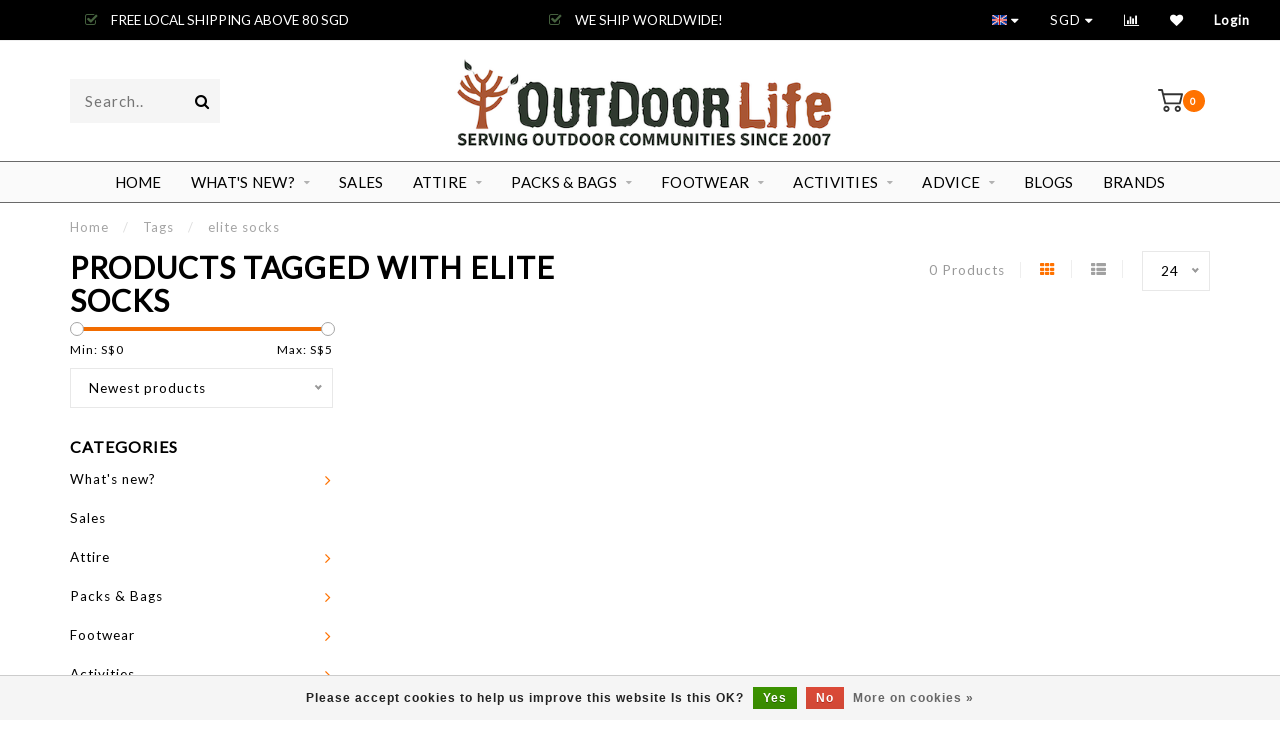

--- FILE ---
content_type: text/html;charset=utf-8
request_url: https://www.outdoorlife.com.sg/tags/elite-socks/
body_size: 12558
content:
<!DOCTYPE html>
<html lang="en">
  <head>
    <!-- Global site tag (gtag.js) - Google Analytics -->
<script async src="https://www.googletagmanager.com/gtag/js?id=UA-169922056-1"></script>
<script>
  window.dataLayer = window.dataLayer || [];
  function gtag(){dataLayer.push(arguments);}
  gtag('js', new Date());

  gtag('config', 'UA-169922056-1');
</script>

    
<meta name="google-site-verification" content="pv4LmiaJgRzXhSBaWyzbkGmpmRoHogLLd2p9zkVFHpc" />
    
    <!-- Load Facebook SDK for JavaScript -->
      <div id="fb-root"></div>
      <script>
        window.fbAsyncInit = function() {
          FB.init({
            xfbml            : true,
            version          : 'v7.0'
          });
        };

        (function(d, s, id) {
        var js, fjs = d.getElementsByTagName(s)[0];
        if (d.getElementById(id)) return;
        js = d.createElement(s); js.id = id;
        js.src = 'https://connect.facebook.net/en_US/sdk/xfbml.customerchat.js';
        fjs.parentNode.insertBefore(js, fjs);
      }(document, 'script', 'facebook-jssdk'));</script>

      <!-- Your Chat Plugin code -->
      <div class="fb-customerchat"
        attribution=setup_tool
        page_id="114757578551045"
  theme_color="#0084ff">
      </div>
    <!--
        
        Theme Invision | v1.0.5
        Theme designed and created by Dyvelopment - We are true e-commerce heroes!
        
        For custom Lightspeed eCom work like custom design or development,
        please contact us at www.dyvelopment.nl
        
    -->
    <meta name="google-site-verification" content="j7CA9eLwRy3tp4VFgCiBJd9aAUDayXU3e3Wy1WLLoG8" />
    <meta charset="utf-8"/>
<!-- [START] 'blocks/head.rain' -->
<!--

  (c) 2008-2026 Lightspeed Netherlands B.V.
  http://www.lightspeedhq.com
  Generated: 20-01-2026 @ 12:27:04

-->
<link rel="canonical" href="https://www.outdoorlife.com.sg/tags/elite-socks/"/>
<link rel="alternate" href="https://www.outdoorlife.com.sg/index.rss" type="application/rss+xml" title="New products"/>
<link href="https://cdn.webshopapp.com/assets/cookielaw.css?2025-02-20" rel="stylesheet" type="text/css"/>
<meta name="robots" content="noodp,noydir"/>
<meta name="google-site-verification" content=""/>
<meta property="og:url" content="https://www.outdoorlife.com.sg/tags/elite-socks/?source=facebook"/>
<meta property="og:site_name" content="Outdoor Life Singapore"/>
<meta property="og:title" content="elite socks"/>
<meta property="og:description" content="Outdoor Life has the largest selection of quality outdoor gear, travel essentials, winter apparels, backpacks, hiking boots,  adventure travel needs and lifesty"/>
<!--[if lt IE 9]>
<script src="https://cdn.webshopapp.com/assets/html5shiv.js?2025-02-20"></script>
<![endif]-->
<!-- [END] 'blocks/head.rain' -->
    
                                
    <title>elite socks - Outdoor Life Singapore</title>
    
    <meta name="description" content="Outdoor Life has the largest selection of quality outdoor gear, travel essentials, winter apparels, backpacks, hiking boots,  adventure travel needs and lifesty" />
    <meta name="keywords" content="elite, socks, Singapore largest selection, outdoor gears, winter apparels, backpacks, hiking boots, adventure travel, travel essentials and lifestyle products" />
    
    <meta http-equiv="X-UA-Compatible" content="IE=edge">
    <meta name="viewport" content="width=device-width, initial-scale=1.0, maximum-scale=1.0, user-scalable=0">
    <meta name="apple-mobile-web-app-capable" content="yes">
    <meta name="apple-mobile-web-app-status-bar-style" content="black">

    <link rel="shortcut icon" href="https://cdn.webshopapp.com/shops/280398/themes/163197/v/2771649/assets/favicon.ico?20251203121809" type="image/x-icon" />
    
        <meta name="format-detection" content="telephone=no">
    <meta name="format-detection" content="date=no">
    <meta name="format-detection" content="address=no">
    <meta name="format-detection" content="email=no">
        
    <script src="//ajax.googleapis.com/ajax/libs/jquery/1.12.4/jquery.min.js"></script>
    <script>window.jQuery || document.write('<script src="https://cdn.webshopapp.com/shops/280398/themes/163197/assets/jquery-1-12-4-min.js?20260120065654">\x3C/script>')</script>
    
    <link href="//fonts.googleapis.com/css?family=Lato:400,300,600" rel="stylesheet">
            
    <link rel="stylesheet" href="https://cdn.webshopapp.com/shops/280398/themes/163197/assets/font-awesome-470-min.css?20260120065654" />
    <link rel="stylesheet" href="https://cdn.webshopapp.com/shops/280398/themes/163197/assets/bootstrap-min.css?20260120065654" />
    <link rel="stylesheet" href="https://cdn.webshopapp.com/assets/gui-2-0.css?2025-02-20" />
    <link rel="stylesheet" href="https://cdn.webshopapp.com/assets/gui-responsive-2-0.css?2025-02-20" />
    
            <link rel="stylesheet" href="https://cdn.webshopapp.com/shops/280398/themes/163197/assets/style.css?20260120065654" />
        
    <!-- User defined styles -->
    <link rel="stylesheet" href="https://cdn.webshopapp.com/shops/280398/themes/163197/assets/settings.css?20260120065654" />
    <link rel="stylesheet" href="https://cdn.webshopapp.com/shops/280398/themes/163197/assets/custom.css?20260120065654" />
    
    <script>
      if (!window.console) window.console = {};
      if (!window.console.log) window.console.log = function () { };
      
      var productStorage = {};
      
      var shop = 280398;    
      var staticUrl = 'https://static.webshopapp.com/shops/280398/';
      var currentLang = 'English';
      var currencySymbol = 'S$';
      var currencyTitle = 'sgd';
      
			var addToCartUrl = 'https://www.outdoorlife.com.sg/cart/add/';
			var gotoProductUrl = 'https://www.outdoorlife.com.sg/go/product/';
      
      /* Some global vars */
      var domain = 'https://www.outdoorlife.com.sg/';
      var url = 'https://www.outdoorlife.com.sg/';
      var mainUrl = 'https://www.outdoorlife.com.sg/';
      var searchUrl = 'https://www.outdoorlife.com.sg/search/';
      var cartUrl = 'https://www.outdoorlife.com.sg/cart/';
      var checkoutUrl = 'https://www.outdoorlife.com.sg/checkout/';
      var notification = false;
      var b2b = false;
			var navbar_dimbg = false;
      var freeShippingNotice = true;
			var currencySymbol = 'S$';
			var currencyCode = 'SGD';
			var formKey = "83d5b640a86b9e1312a1b9a865b11b84";
      
      
      /* Quick settings */
      var enableQuickShop = true;
			var sliderTimout = 3000;
			var imageRatio = 'portrait';
			var variantBlocks = true; 
			var hover_shows_second_image = true;
			var imageSize = '325x375x2';
      
      /* Some prefedined translations */
      var tContinueShopping = 'Continue shopping';
      var tProceedToCheckout = 'Proceed to checkout';
      var tViewProduct = 'View product';
      var tAddtoCart = 'Add to cart';
      var tNoInformationFound = 'No information found';
      var tView = 'View';
			var tMoreInfo = 'More info';
      var tCheckout = 'Checkout';
			var tClose = 'Close';
      var tNavigation = 'Navigation';
      var tInStock = 'In stock';
      var tOutOfStock = 'Out of stock';
      var tFreeShipping = '';
      var tAmountToFreeShipping = '';
      var tBackorder = 'Backorder';
      var tSearch = 'Search';
			var tTax = 'Incl. tax';
			var tExclShipping = 'Excl. <a href="https://www.outdoorlife.com.sg/service/shipping-returns/" target="_blank">Shipping costs</a>';
			var tCustomizeProduct = 'Customize product';
			var tExpired = 'Expired';
			var tDealExpired = 'Deal expired';
			var tCompare = 'Compare';
			var tWishlist = 'Wishlist';
			var tCart = 'Cart';
      
      var amountToFreeShipping = parseFloat(30);
      
            function getServerTime()
      {
        return new Date ("Jan 20, 2026 12:27:04 +0100");
      }
    </script>
    
        
      </head>
  <body class="">
    
    <div class="body-content">
          
<script type="text/javascript">
  var google_tag_params = {
  ecomm_prodid: [],
  ecomm_pagetype: 'category',
  ecomm_category: 'Products tagged with elite socks',
  ecomm_totalvalue: 0.00,
  };
  
  dataLayer = [{
    google_tag_params: window.google_tag_params
  }];
</script>

        
    <div class="overlay">
      <i class="fa fa-times"></i>
    </div>
    
    <header>
      
<div id="topbar">
  <div class="container-fluid">
    <div class="row">
      
      <div class="col-md-8">
        
<div class="usps-slider-holder" style="width:100%;">
  <div class="swiper-container usps-header">
    <div class="swiper-wrapper">
      
                <div class="swiper-slide usp-block">
          <i class="fa fa-check-square-o" aria-hidden="true"></i> FREE LOCAL SHIPPING ABOVE 80 SGD
        </div>
              
                <div class="swiper-slide usp-block">
          <i class="fa fa-check-square-o" aria-hidden="true"></i> WE SHIP WORLDWIDE!
        </div>
                
                <div class="swiper-slide usp-block">
          <i class="fa fa-check-square-o" aria-hidden="true"></i> FREE LOCAL SHIPPING ABOVE 80 SGD
        </div>
              
                <div class="swiper-slide usp-block">
          <i class="fa fa-check-square-o" aria-hidden="true"></i> WE SHIP WORLDWIDE!
        </div>
              
		</div>
	</div>
</div>

      </div>
      
      <div class="col-md-4 col-xs-12 hidden-sm hidden-xs hidden-xxs" id="topbar-right">
        <ul>
          <li class="langs dropdown-holder">
            <a href="#" data-toggle="dropdown"><span class="flags en"></span> <i class="fa fa-caret-down"></i></a>
            
            <ul class="currency-langs-holder dropdown-content dropdown-right">
              <li><strong>Select your language</strong></li>
                                
	<li><a lang="en" title="English" href="https://www.outdoorlife.com.sg/go/category/"><span class="flags en"></span> English</a></li>
          	</ul>
            
          </li>
          <li  class="currencies dropdown-holder">
            <a href="#" data-toggle="dropdown"><span class="currency-SGD">SGD</span> <i class="fa fa-caret-down"></i></a>
            
                    <ul class="dropdown-content dropdown-right">
                                        <li><a href="https://www.outdoorlife.com.sg/session/currency/usd/"><span class="currency-USD">USD</span></a></li>
                                        <li><a href="https://www.outdoorlife.com.sg/session/currency/idr/"><span class="currency-IDR">IDR</span></a></li>
                                        <li><a href="https://www.outdoorlife.com.sg/session/currency/myr/"><span class="currency-MYR">MYR</span></a></li>
                                        <li><a href="https://www.outdoorlife.com.sg/session/currency/sgd/"><span class="currency-SGD">SGD</span></a></li>
                                        </ul>

	        </li>
          <li class="compare"><a href="https://www.outdoorlife.com.sg/compare/" title="Compare"><i class="fa fa-bar-chart"></i></a></li>
          <li class="wishlist"><a href="https://www.outdoorlife.com.sg/account/wishlist/" title="My wishlist"><i class="fa fa-heart"></i></a></li>
          <li class="account">
            <a href="https://www.outdoorlife.com.sg/account/">
              Login            </a>
          </li>
                  </ul>
        
      </div>
      
    </div>
  </div>
</div>

<!-- Topbar -->
<!-- End topbar -->

<div id="header-holder">
<div class="container" id="header">
  <div class="row">
    
    <div id="header-left" class="col-sm-4 col-xs-3">
      <!--<a href=""><i class="fa fa-user"></i></a>
      <a href=""><i class="fa fa-heart"></i></a>
      <a href=""><i class="fa fa-exchange"></i></a> -->
      
      <div id="mobilenav" class="visible-xxs visible-xs visible-sm">
                <div class="nav-icon">
          <div class="bar1"></div>
        	<div class="bar2"></div>
        	<div class="bar3"></div>
        </div>
      </div>
      
      <div id="scrollnav" class="scrollnav">
                <div class="nav-icon">
          <div class="bar1"></div>
        	<div class="bar2"></div>
        	<div class="bar3"></div>
        </div>
      </div>
      
      <span id="mobilesearch" class="visible-xxs visible-xs visible-sm">
        <a href="https://www.outdoorlife.com.sg/"><i class="fa fa-search" aria-hidden="true"></i></a>
      </span>
      
      <div class="search hidden-sm hidden-xs hidden-xxs">
        <form action="https://www.outdoorlife.com.sg/search/" class="searchform" method="get">
          <div class="search-holder">
            <input type="text" class="searchbox" name="q" placeholder="Search.." autocomplete="off">
          	<!-- d -->
            
            <i class="fa fa-search" aria-hidden="true"></i><i class="fa fa-times clearsearch" aria-hidden="true"></i>
          </div>
          
          
        </form>
          
          <div class="searchcontent hidden-xs hidden-xxs">
            <div class="searchresults"></div>
            <div class="more"><a href="#" class="search-viewall">View all results <span>(0)</span></a></div>
            <div class="noresults">No products found</div>
          </div>
      </div>
    </div>
    
    <div class="col-sm-4 col-xs-6" id="logo">
              <a href="https://www.outdoorlife.com.sg/" class="hidden-xs hidden-xxs"><img class="" src="https://cdn.webshopapp.com/shops/280398/themes/163197/v/2649697/assets/logo.png?20250530124518" alt="Outdoor Life | Singapore -Largest Outdoor Gear Collection"></a>
        <a href="https://www.outdoorlife.com.sg/" class="visible-xxs visible-xs"><img class="" src="https://cdn.webshopapp.com/shops/280398/themes/163197/v/2649700/assets/logo-mobile.png?20250605132917" alt="Outdoor Life | Singapore -Largest Outdoor Gear Collection"></a>
            
    </div>
    
        
        
    <!--<div class="col-md-5 col-sm-7 hidden-xs hidden-xxs" id="hallmark">
            <img src="https://cdn.webshopapp.com/shops/280398/themes/163197/v/2695911/assets/hallmark.png?20250828080441" alt="">
          </div> -->
    
    <div class="header-right col-sm-4 col-xs-3">
      
      <div id="hallmark" class="hidden-sm hidden-xs hidden-xxs">
            </div>
      
      
      <!--<div class="cart-header-container">-->
      <div class="cartheader">
        
        <!--<a href="">
          <i class="fa fa-heart-o"></i>
        </a> -->
        
        <div class="cart-container cart maincart">
        
        <a href="https://www.outdoorlife.com.sg/cart/">
        <div class="cart-icon">
                    <img src="https://cdn.webshopapp.com/shops/280398/themes/163197/assets/shopping-cart.svg?20260120065654" class="shopping-cart"><span id="qty" class="highlight-bg cart-total-qty">0</span>
        </div>
        
        <!-- <div id="cart-total">
          S$0.00
        </div> -->
        </a>
        
        <div class="cart-content-holder hidden-sm hidden-xs hidden-xxs">
          <div class="cart-content">
            <h4>Cart</h4>
            
                          <p class="noproducts">You have no items in your shopping cart</p>
                      </div>
          
        </div>
        </div>
      </div>
      <!--</div>-->
      
      
    </div>
  </div>
</div>
</div>

<div class="cf"></div>
  

<div class=" borders compact hidden-xxs hidden-xs hidden-sm" id="navbar">
  <div class="container-fluid">
    <div class="row">
      <div class="col-md-12">
        <nav>
          <ul class="megamenu compact">
        <li class="hidden-sm hidden-xs hidden-xxs"><a href="https://www.outdoorlife.com.sg/">Home</a></li>
  
                <li>
          <a href="https://www.outdoorlife.com.sg/whats-new/" class="dropdown">What&#039;s new?</a>

          
                    <ul class="sub1 megamenu">
            <li>
              <div class="container">
              <div class="row">
              
                            
                                                <div class="col-md-12 maxheight">
                                          
              <div class="row">
                                            <div class="col-md-3 sub-holder">
                  <h4><a href="https://www.outdoorlife.com.sg/whats-new/patagonia/">Patagonia</a></h4>
                  
                                  </div>
                
                                              <div class="col-md-3 sub-holder">
                  <h4><a href="https://www.outdoorlife.com.sg/whats-new/black-diamond/">Black Diamond</a></h4>
                  
                                  </div>
                
                                              <div class="col-md-3 sub-holder">
                  <h4><a href="https://www.outdoorlife.com.sg/whats-new/salewa/">Salewa</a></h4>
                  
                                  </div>
                
                                              <div class="col-md-3 sub-holder">
                  <h4><a href="https://www.outdoorlife.com.sg/whats-new/gramicci/">Gramicci </a></h4>
                  
                                  </div>
                
                                  <div class="cf"></div>
                                            </div>
              </div>
              
                            
                            
              </div>
                  </div>
            </li>
          </ul>
                    

        </li>
                <li>
          <a href="https://www.outdoorlife.com.sg/sales/" class="">Sales</a>

          
                    

        </li>
                <li>
          <a href="https://www.outdoorlife.com.sg/attire/" class="dropdown">Attire</a>

          
                    <ul class="sub1 megamenu">
            <li>
              <div class="container">
              <div class="row">
              
                            
                                                <div class="col-md-12 maxheight">
                                          
              <div class="row">
                                            <div class="col-md-3 sub-holder">
                  <h4><a href="https://www.outdoorlife.com.sg/attire/men/">Men</a></h4>
                  
                                      <ul class="sub2">
                                            <li>
                        <a href="https://www.outdoorlife.com.sg/attire/men/jackets-vests/">Jackets &amp; Vests</a>
                        
                                              </li>
                                            <li>
                        <a href="https://www.outdoorlife.com.sg/attire/men/tops/">Tops</a>
                        
                                              </li>
                                            <li>
                        <a href="https://www.outdoorlife.com.sg/attire/men/pants/">Pants</a>
                        
                                              </li>
                                            <li>
                        <a href="https://www.outdoorlife.com.sg/attire/men/shorts/">Shorts</a>
                        
                                              </li>
                                            <li>
                        <a href="https://www.outdoorlife.com.sg/attire/men/baselayers/">Baselayers</a>
                        
                                              </li>
                                            <li>
                        <a href="https://www.outdoorlife.com.sg/attire/men/water-sports-wear/">Water Sports Wear</a>
                        
                                              </li>
                                          </ul>
                                  </div>
                
                                              <div class="col-md-3 sub-holder">
                  <h4><a href="https://www.outdoorlife.com.sg/attire/women/">Women</a></h4>
                  
                                      <ul class="sub2">
                                            <li>
                        <a href="https://www.outdoorlife.com.sg/attire/women/jackets-vests/">Jackets &amp; Vests</a>
                        
                                              </li>
                                            <li>
                        <a href="https://www.outdoorlife.com.sg/attire/women/tops/">Tops</a>
                        
                                              </li>
                                            <li>
                        <a href="https://www.outdoorlife.com.sg/attire/women/pants/">Pants</a>
                        
                                              </li>
                                            <li>
                        <a href="https://www.outdoorlife.com.sg/attire/women/shorts/">Shorts</a>
                        
                                              </li>
                                            <li>
                        <a href="https://www.outdoorlife.com.sg/attire/women/skirts-dresses/">Skirts &amp; Dresses</a>
                        
                                              </li>
                                            <li>
                        <a href="https://www.outdoorlife.com.sg/attire/women/baselayers/">Baselayers</a>
                        
                                              </li>
                                            <li>
                        <a href="https://www.outdoorlife.com.sg/attire/women/water-sports-wear/">Water Sports Wear</a>
                        
                                              </li>
                                          </ul>
                                  </div>
                
                                              <div class="col-md-3 sub-holder">
                  <h4><a href="https://www.outdoorlife.com.sg/attire/apparel-accessories/">Apparel Accessories</a></h4>
                  
                                      <ul class="sub2">
                                            <li>
                        <a href="https://www.outdoorlife.com.sg/attire/apparel-accessories/eyewear/">Eyewear</a>
                        
                                              </li>
                                            <li>
                        <a href="https://www.outdoorlife.com.sg/attire/apparel-accessories/headwear/">Headwear</a>
                        
                                              </li>
                                            <li>
                        <a href="https://www.outdoorlife.com.sg/attire/apparel-accessories/sun-sleeves/">Sun sleeves</a>
                        
                                              </li>
                                            <li>
                        <a href="https://www.outdoorlife.com.sg/attire/apparel-accessories/gloves/">Gloves</a>
                        
                                              </li>
                                            <li>
                        <a href="https://www.outdoorlife.com.sg/attire/apparel-accessories/belts-key-chain/">Belts &amp; Key Chain</a>
                        
                                              </li>
                                          </ul>
                                  </div>
                
                                            </div>
              </div>
              
                            
                            
              </div>
                  </div>
            </li>
          </ul>
                    

        </li>
                <li>
          <a href="https://www.outdoorlife.com.sg/packs-bags/" class="dropdown">Packs &amp; Bags</a>

          
                    <ul class="sub1 megamenu">
            <li>
              <div class="container">
              <div class="row">
              
                            
                                                <div class="col-md-12 maxheight">
                                          
              <div class="row">
                                            <div class="col-md-3 sub-holder">
                  <h4><a href="https://www.outdoorlife.com.sg/packs-bags/luggages/">Luggages</a></h4>
                  
                                      <ul class="sub2">
                                            <li>
                        <a href="https://www.outdoorlife.com.sg/packs-bags/luggages/wheeled-luggages/">Wheeled Luggages</a>
                        
                                              </li>
                                            <li>
                        <a href="https://www.outdoorlife.com.sg/packs-bags/luggages/duffel-bags/">Duffel Bags</a>
                        
                                              </li>
                                            <li>
                        <a href="https://www.outdoorlife.com.sg/packs-bags/luggages/packing-organizers/">Packing Organizers</a>
                        
                                              </li>
                                          </ul>
                                  </div>
                
                                              <div class="col-md-3 sub-holder">
                  <h4><a href="https://www.outdoorlife.com.sg/packs-bags/backpacks/">Backpacks</a></h4>
                  
                                      <ul class="sub2">
                                            <li>
                        <a href="https://www.outdoorlife.com.sg/packs-bags/backpacks/hydration-packs/">Hydration Packs</a>
                        
                                              </li>
                                            <li>
                        <a href="https://www.outdoorlife.com.sg/packs-bags/backpacks/multi-day-backpacks/">Multi-day Backpacks</a>
                        
                                              </li>
                                            <li>
                        <a href="https://www.outdoorlife.com.sg/packs-bags/backpacks/everyday-carry-edc/">EveryDay Carry - EDC</a>
                        
                                              </li>
                                            <li>
                        <a href="https://www.outdoorlife.com.sg/packs-bags/backpacks/tactical/">Tactical</a>
                        
                                              </li>
                                          </ul>
                                  </div>
                
                                              <div class="col-md-3 sub-holder">
                  <h4><a href="https://www.outdoorlife.com.sg/packs-bags/everyday-bags/">Everyday  Bags</a></h4>
                  
                                      <ul class="sub2">
                                            <li>
                        <a href="https://www.outdoorlife.com.sg/packs-bags/everyday-bags/tote-bags/">Tote Bags</a>
                        
                                              </li>
                                            <li>
                        <a href="https://www.outdoorlife.com.sg/packs-bags/everyday-bags/sling-bags/">Sling Bags</a>
                        
                                              </li>
                                            <li>
                        <a href="https://www.outdoorlife.com.sg/packs-bags/everyday-bags/pouches/">Pouches</a>
                        
                                              </li>
                                            <li>
                        <a href="https://www.outdoorlife.com.sg/packs-bags/everyday-bags/wallets/"> Wallets</a>
                        
                                              </li>
                                          </ul>
                                  </div>
                
                                              <div class="col-md-3 sub-holder">
                  <h4><a href="https://www.outdoorlife.com.sg/packs-bags/accessories/">Accessories</a></h4>
                  
                                      <ul class="sub2">
                                            <li>
                        <a href="https://www.outdoorlife.com.sg/packs-bags/accessories/rain-covers/">Rain Covers</a>
                        
                                              </li>
                                            <li>
                        <a href="https://www.outdoorlife.com.sg/packs-bags/accessories/pack-components/">Pack Components</a>
                        
                                              </li>
                                          </ul>
                                  </div>
                
                                  <div class="cf"></div>
                                            </div>
              </div>
              
                            
                            
              </div>
                  </div>
            </li>
          </ul>
                    

        </li>
                <li>
          <a href="https://www.outdoorlife.com.sg/footwear/" class="dropdown">Footwear</a>

          
                    <ul class="sub1 megamenu">
            <li>
              <div class="container">
              <div class="row">
              
                            
                                                <div class="col-md-12 maxheight">
                                          
              <div class="row">
                                            <div class="col-md-3 sub-holder">
                  <h4><a href="https://www.outdoorlife.com.sg/footwear/shoes/">Shoes</a></h4>
                  
                                      <ul class="sub2">
                                            <li>
                        <a href="https://www.outdoorlife.com.sg/footwear/shoes/hiking-boots-shoes/">Hiking  Boots &amp; Shoes</a>
                        
                                              </li>
                                            <li>
                        <a href="https://www.outdoorlife.com.sg/footwear/shoes/running-shoes/">Running Shoes</a>
                        
                                              </li>
                                            <li>
                        <a href="https://www.outdoorlife.com.sg/footwear/shoes/climbing-shoes/">Climbing Shoes</a>
                        
                                              </li>
                                            <li>
                        <a href="https://www.outdoorlife.com.sg/footwear/shoes/cycling-shoes/">Cycling Shoes</a>
                        
                                              </li>
                                            <li>
                        <a href="https://www.outdoorlife.com.sg/footwear/shoes/sandals-and-slippers/">Sandals and Slippers</a>
                        
                                              </li>
                                            <li>
                        <a href="https://www.outdoorlife.com.sg/footwear/shoes/water-shoes/">Water Shoes</a>
                        
                                              </li>
                                          </ul>
                                  </div>
                
                                              <div class="col-md-3 sub-holder">
                  <h4><a href="https://www.outdoorlife.com.sg/footwear/socks/">Socks</a></h4>
                  
                                      <ul class="sub2">
                                            <li>
                        <a href="https://www.outdoorlife.com.sg/footwear/socks/hiking/">Hiking</a>
                        
                                              </li>
                                            <li>
                        <a href="https://www.outdoorlife.com.sg/footwear/socks/running/">Running </a>
                        
                                              </li>
                                            <li>
                        <a href="https://www.outdoorlife.com.sg/footwear/socks/biking/">Biking</a>
                        
                                              </li>
                                            <li>
                        <a href="https://www.outdoorlife.com.sg/footwear/socks/ski-snowboard/">Ski &amp; Snowboard</a>
                        
                                              </li>
                                            <li>
                        <a href="https://www.outdoorlife.com.sg/footwear/socks/tactical/">Tactical</a>
                        
                                              </li>
                                            <li>
                        <a href="https://www.outdoorlife.com.sg/footwear/socks/speciality-socks/">Speciality Socks</a>
                        
                                              </li>
                                          </ul>
                                  </div>
                
                                              <div class="col-md-3 sub-holder">
                  <h4><a href="https://www.outdoorlife.com.sg/footwear/footwear-accessories/">Footwear Accessories</a></h4>
                  
                                      <ul class="sub2">
                                            <li>
                        <a href="https://www.outdoorlife.com.sg/footwear/footwear-accessories/gaiters/">Gaiters</a>
                        
                                              </li>
                                            <li>
                        <a href="https://www.outdoorlife.com.sg/footwear/footwear-accessories/compression-wear/">Compression Wear</a>
                        
                                              </li>
                                            <li>
                        <a href="https://www.outdoorlife.com.sg/footwear/footwear-accessories/shoe-laces/">Shoe Laces</a>
                        
                                              </li>
                                            <li>
                        <a href="https://www.outdoorlife.com.sg/footwear/footwear-accessories/insoles/">Insoles</a>
                        
                                              </li>
                                            <li>
                        <a href="https://www.outdoorlife.com.sg/footwear/footwear-accessories/winter-walking/">Winter Walking</a>
                        
                                              </li>
                                            <li>
                        <a href="https://www.outdoorlife.com.sg/footwear/footwear-accessories/shoes-bags/">Shoes Bags</a>
                        
                                              </li>
                                            <li>
                        <a href="https://www.outdoorlife.com.sg/footwear/footwear-accessories/accessories/">Accessories</a>
                        
                                              </li>
                                          </ul>
                                  </div>
                
                                            </div>
              </div>
              
                            
                            
              </div>
                  </div>
            </li>
          </ul>
                    

        </li>
                <li>
          <a href="https://www.outdoorlife.com.sg/activities/" class="dropdown">Activities</a>

          
                    <ul class="sub1 megamenu">
            <li>
              <div class="container">
              <div class="row">
              
                            
                                                <div class="col-md-12 maxheight">
                                          
              <div class="row">
                                            <div class="col-md-3 sub-holder">
                  <h4><a href="https://www.outdoorlife.com.sg/activities/camp-hike/">Camp &amp; Hike</a></h4>
                  
                                      <ul class="sub2">
                                            <li>
                        <a href="https://www.outdoorlife.com.sg/activities/camp-hike/trekking-poles/">Trekking Poles</a>
                        
                                              </li>
                                            <li>
                        <a href="https://www.outdoorlife.com.sg/activities/camp-hike/tents/">Tents</a>
                        
                                              </li>
                                            <li>
                        <a href="https://www.outdoorlife.com.sg/activities/camp-hike/sleeping-system/">Sleeping System</a>
                        
                                              </li>
                                            <li>
                        <a href="https://www.outdoorlife.com.sg/activities/camp-hike/kitchen/">Kitchen</a>
                        
                                              </li>
                                            <li>
                        <a href="https://www.outdoorlife.com.sg/activities/camp-hike/camp-furnitures/">Camp Furnitures</a>
                        
                                              </li>
                                            <li>
                        <a href="https://www.outdoorlife.com.sg/activities/camp-hike/personal-care/">Personal Care</a>
                        
                                              </li>
                                            <li>
                        <a href="https://www.outdoorlife.com.sg/activities/camp-hike/electronics/">Electronics</a>
                        
                                              </li>
                                            <li>
                        <a href="https://www.outdoorlife.com.sg/activities/camp-hike/camp-accessories/">Camp  Accessories</a>
                        
                                              </li>
                                          </ul>
                                  </div>
                
                                              <div class="col-md-3 sub-holder">
                  <h4><a href="https://www.outdoorlife.com.sg/activities/climb/">Climb</a></h4>
                  
                                      <ul class="sub2">
                                            <li>
                        <a href="https://www.outdoorlife.com.sg/activities/climb/hardware/">Hardware</a>
                        
                                              </li>
                                            <li>
                        <a href="https://www.outdoorlife.com.sg/activities/climb/harnesses/">Harnesses</a>
                        
                                              </li>
                                            <li>
                        <a href="https://www.outdoorlife.com.sg/activities/climb/helmets-gloves/">Helmets &amp; Gloves</a>
                        
                                              </li>
                                            <li>
                        <a href="https://www.outdoorlife.com.sg/activities/climb/chalk-chalk-bags/">Chalk &amp; Chalk Bags</a>
                        
                                              </li>
                                            <li>
                        <a href="https://www.outdoorlife.com.sg/activities/climb/ropes-rope-bags/">Ropes &amp; Rope Bags</a>
                        
                                              </li>
                                            <li>
                        <a href="https://www.outdoorlife.com.sg/activities/climb/climb-accessories/">Climb Accessories</a>
                        
                                              </li>
                                          </ul>
                                  </div>
                
                                              <div class="col-md-3 sub-holder">
                  <h4><a href="https://www.outdoorlife.com.sg/activities/cycle/">Cycle</a></h4>
                  
                                      <ul class="sub2">
                                            <li>
                        <a href="https://www.outdoorlife.com.sg/activities/cycle/helmets-neck-brace/">Helmets &amp; Neck Brace</a>
                        
                                              </li>
                                            <li>
                        <a href="https://www.outdoorlife.com.sg/activities/cycle/apparel/">Apparel</a>
                        
                                              </li>
                                            <li>
                        <a href="https://www.outdoorlife.com.sg/activities/cycle/protection/">Protection</a>
                        
                                              </li>
                                            <li>
                        <a href="https://www.outdoorlife.com.sg/activities/cycle/bike-components/">Bike Components</a>
                        
                                              </li>
                                            <li>
                        <a href="https://www.outdoorlife.com.sg/activities/cycle/maintenance-repair/">Maintenance &amp; Repair</a>
                        
                                              </li>
                                            <li>
                        <a href="https://www.outdoorlife.com.sg/activities/cycle/bike-accessories/">Bike Accessories</a>
                        
                                              </li>
                                          </ul>
                                  </div>
                
                                              <div class="col-md-3 sub-holder">
                  <h4><a href="https://www.outdoorlife.com.sg/activities/run/">Run </a></h4>
                  
                                      <ul class="sub2">
                                            <li>
                        <a href="https://www.outdoorlife.com.sg/activities/run/hydration-bottles/">Hydration Bottles</a>
                        
                                              </li>
                                            <li>
                        <a href="https://www.outdoorlife.com.sg/activities/run/belt-vest-hydration-bag/">Belt, Vest &amp; Hydration Bag</a>
                        
                                              </li>
                                            <li>
                        <a href="https://www.outdoorlife.com.sg/activities/run/recovery-support/">Recovery &amp; Support</a>
                        
                                              </li>
                                            <li>
                        <a href="https://www.outdoorlife.com.sg/activities/run/run-accessories/">Run Accessories</a>
                        
                                              </li>
                                          </ul>
                                  </div>
                
                                  <div class="cf"></div>
                                              <div class="col-md-3 sub-holder">
                  <h4><a href="https://www.outdoorlife.com.sg/activities/water-sports/">Water Sports</a></h4>
                  
                                      <ul class="sub2">
                                            <li>
                        <a href="https://www.outdoorlife.com.sg/activities/water-sports/dry-bags/">Dry Bags</a>
                        
                                              </li>
                                            <li>
                        <a href="https://www.outdoorlife.com.sg/activities/water-sports/pouches/">Pouches</a>
                        
                                              </li>
                                            <li>
                        <a href="https://www.outdoorlife.com.sg/activities/water-sports/accessories/">Accessories</a>
                        
                                              </li>
                                          </ul>
                                  </div>
                
                                              <div class="col-md-3 sub-holder">
                  <h4><a href="https://www.outdoorlife.com.sg/activities/snow-sports/">Snow Sports</a></h4>
                  
                                      <ul class="sub2">
                                            <li>
                        <a href="https://www.outdoorlife.com.sg/activities/snow-sports/headwear/">Headwear</a>
                        
                                              </li>
                                            <li>
                        <a href="https://www.outdoorlife.com.sg/activities/snow-sports/apparel/">Apparel</a>
                        
                                              </li>
                                            <li>
                        <a href="https://www.outdoorlife.com.sg/activities/snow-sports/gloves/">Gloves</a>
                        
                                              </li>
                                            <li>
                        <a href="https://www.outdoorlife.com.sg/activities/snow-sports/accessories/">Accessories</a>
                        
                                              </li>
                                          </ul>
                                  </div>
                
                                              <div class="col-md-3 sub-holder">
                  <h4><a href="https://www.outdoorlife.com.sg/activities/travel/">Travel</a></h4>
                  
                                      <ul class="sub2">
                                            <li>
                        <a href="https://www.outdoorlife.com.sg/activities/travel/electronics-safety/">Electronics &amp; Safety</a>
                        
                                              </li>
                                            <li>
                        <a href="https://www.outdoorlife.com.sg/activities/travel/neck-pillows-rest-set/">Neck Pillows &amp; Rest Set</a>
                        
                                              </li>
                                            <li>
                        <a href="https://www.outdoorlife.com.sg/activities/travel/personal-care/">Personal Care</a>
                        
                                              </li>
                                            <li>
                        <a href="https://www.outdoorlife.com.sg/activities/travel/travel-accessories/">Travel Accessories</a>
                        
                                              </li>
                                          </ul>
                                  </div>
                
                                              <div class="col-md-3 sub-holder">
                  <h4><a href="https://www.outdoorlife.com.sg/activities/activity-support/">Activity Support</a></h4>
                  
                                      <ul class="sub2">
                                            <li>
                        <a href="https://www.outdoorlife.com.sg/activities/activity-support/hydration/">Hydration</a>
                        
                                              </li>
                                            <li>
                        <a href="https://www.outdoorlife.com.sg/activities/activity-support/resistance-training/">Resistance Training</a>
                        
                                              </li>
                                            <li>
                        <a href="https://www.outdoorlife.com.sg/activities/activity-support/recovery-support/">Recovery Support</a>
                        
                                              </li>
                                            <li>
                        <a href="https://www.outdoorlife.com.sg/activities/activity-support/energy-food/">Energy Food</a>
                        
                                              </li>
                                          </ul>
                                  </div>
                
                                  <div class="cf"></div>
                                            </div>
              </div>
              
                            
                            
              </div>
                  </div>
            </li>
          </ul>
                    

        </li>
                <li>
          <a href="https://www.outdoorlife.com.sg/advice/" class="dropdown">Advice</a>

          
                    <ul class="sub1 megamenu">
            <li>
              <div class="container">
              <div class="row">
              
                            
                                                <div class="col-md-12 maxheight">
                                          
              <div class="row">
                                            <div class="col-md-3 sub-holder">
                  <h4><a href="https://www.outdoorlife.com.sg/advice/snowsports-apparel/">Snowsports Apparel</a></h4>
                  
                                  </div>
                
                                              <div class="col-md-3 sub-holder">
                  <h4><a href="https://www.outdoorlife.com.sg/advice/comfortable-winter-footwear/">Comfortable Winter Footwear</a></h4>
                  
                                  </div>
                
                                            </div>
              </div>
              
                            
                            
              </div>
                  </div>
            </li>
          </ul>
                    

        </li>
              
                      
                          <li>
            <a href="https://www.outdoorlife.com.sg/blogs/blogs/">Blogs</a>
          </li>
                        
                <li>
          <a href="https://www.outdoorlife.com.sg/brands/">Brands</a>
        </li>
                
      </ul>        </nav>
      </div>
    </div>
  </div>
</div>

    </header>
    
        <div itemscope itemtype="http://schema.org/BreadcrumbList" class="breadcrumbs">
  <div class="container">
    <div class="row">
      <div class="col-md-12">
        <a href="https://www.outdoorlife.com.sg/" title="Home">Home</a>
        
                        <span itemprop="itemListElement" itemscope itemtype="http://schema.org/ListItem">
          <span class="seperator">/</span> <a href="https://www.outdoorlife.com.sg/tags/" itemprop="item"><span itemprop="name">Tags</span></a>
          <meta itemprop="position" content="1" />
        </span>
                        <span itemprop="itemListElement" itemscope itemtype="http://schema.org/ListItem">
          <span class="seperator">/</span> <a href="https://www.outdoorlife.com.sg/tags/elite-socks/" itemprop="item"><span itemprop="name">elite socks</span></a>
          <meta itemprop="position" content="2" />
        </span>
                      </div>
    </div>
  </div>
</div>        
        
    <div class="container collection">
  
  
    
      <div class="row ">
        <div class="col-md-6">
          <h1 class="page-title">Products tagged with elite socks</h1>
        </div>
        <div class="col-md-6 text-right">

          <div class="filters-top">
          <a class="amount hidden-xs hidden-xxs">0 Products</a>

          <a href="https://www.outdoorlife.com.sg/tags/elite-socks/" class="active"><i class="fa fa-th"></i></a>
          <a href="https://www.outdoorlife.com.sg/tags/elite-socks/?mode=list" class=""><i class="fa fa-th-list"></i></a>

          <select onchange="document.location=$(this).find(':selected').attr('data-url')">
              <option value="24" data-url="https://www.outdoorlife.com.sg/tags/elite-socks/">24</option>
                                          <option value="6" data-url="https://www.outdoorlife.com.sg/tags/elite-socks/?limit=6">6</option>
                                                        <option value="12" data-url="https://www.outdoorlife.com.sg/tags/elite-socks/?limit=12">12</option>
                                                                                    <option value="36" data-url="https://www.outdoorlife.com.sg/tags/elite-socks/?limit=36">36</option>
                                                        <option value="50" data-url="https://www.outdoorlife.com.sg/tags/elite-socks/?limit=50">50</option>
                                                        <option value="100" data-url="https://www.outdoorlife.com.sg/tags/elite-socks/?limit=100">100</option>
                                      </select>
          </div>

        </div>
      </div>

      <!-- <hr>-->
  
        
  <div class="row">    
    <div class="col-md-3 sidebar">
      
		    <div class="filters">
      <form action="https://www.outdoorlife.com.sg/tags/elite-socks/" method="get" id="filter_form">
        <input type="hidden" name="mode" value="grid" id="filter_form_mode" />
        <input type="hidden" name="limit" value="24" id="filter_form_limit" />
        <input type="hidden" name="sort" value="newest" id="filter_form_sort" />
        <input type="hidden" name="max" value="5" id="filter_form_max" />
        <input type="hidden" name="min" value="0" id="filter_form_min" />
        
        <div class="price-filter">
          <!--<h3>Filters</h3>-->
          <div class="sidebar-filter-slider">
            <div id="collection-filter-price"></div>
          </div>
          <div class="sidebar-filter-range cf">
            <div class="min">Min: S$<span>0</span></div>
            <div class="max">Max: S$<span>5</span></div>
          </div>
        </div>
        
        <select name="sort" onchange="$('#formSortModeLimit').submit();">
                    <option value="popular">Popularity</option>
                    <option value="newest" selected="selected">Newest products</option>
                    <option value="lowest">Lowest price</option>
                    <option value="highest">Highest price</option>
                    <option value="asc">Name ascending</option>
                    <option value="desc">Name descending</option>
                  </select>        
                
        
                
                
      </form>
    </div>
		
    <div class="sidebar-cats rowmargin hidden-sm hidden-xs hidden-xxs ">
      <h4>Categories</h4>
      
      <ul class="sub0">
            <li>
        <div class="main-cat">
          <a href="https://www.outdoorlife.com.sg/whats-new/">What&#039;s new?</a><span class="open-sub"></span>        </div>
        
                
                
        <ul class="sub1">
                    <li class=" nosubs">
            
            <div class="main-cat">
              <a href="https://www.outdoorlife.com.sg/whats-new/patagonia/">Patagonia <span class="count">(97)</span></a>            </div>
            
                        
          </li>
                    <li class=" nosubs">
            
            <div class="main-cat">
              <a href="https://www.outdoorlife.com.sg/whats-new/black-diamond/">Black Diamond <span class="count">(32)</span></a>            </div>
            
                        
          </li>
                    <li class=" nosubs">
            
            <div class="main-cat">
              <a href="https://www.outdoorlife.com.sg/whats-new/salewa/">Salewa <span class="count">(18)</span></a>            </div>
            
                        
          </li>
                    <li class=" nosubs">
            
            <div class="main-cat">
              <a href="https://www.outdoorlife.com.sg/whats-new/gramicci/">Gramicci  <span class="count">(1)</span></a>            </div>
            
                        
          </li>
                  </ul>
                
      </li>
            <li>
        <div class="main-cat">
          <a href="https://www.outdoorlife.com.sg/sales/">Sales</a>        </div>
        
                
      </li>
            <li>
        <div class="main-cat">
          <a href="https://www.outdoorlife.com.sg/attire/">Attire</a><span class="open-sub"></span>        </div>
        
                
                
        <ul class="sub1">
                    <li class="">
            
            <div class="main-cat">
              <a href="https://www.outdoorlife.com.sg/attire/men/">Men <span class="count">(379)</span></a><span class="open-sub"></span>            </div>
            
                        <ul class="sub2">
                            <li>
                
                <div class="main-cat">
                  <a href="https://www.outdoorlife.com.sg/attire/men/jackets-vests/">Jackets &amp; Vests</a>                </div>
                
                                  
              </li>
                            <li>
                
                <div class="main-cat">
                  <a href="https://www.outdoorlife.com.sg/attire/men/tops/">Tops</a>                </div>
                
                                  
              </li>
                            <li>
                
                <div class="main-cat">
                  <a href="https://www.outdoorlife.com.sg/attire/men/pants/">Pants</a>                </div>
                
                                  
              </li>
                            <li>
                
                <div class="main-cat">
                  <a href="https://www.outdoorlife.com.sg/attire/men/shorts/">Shorts</a>                </div>
                
                                  
              </li>
                            <li>
                
                <div class="main-cat">
                  <a href="https://www.outdoorlife.com.sg/attire/men/baselayers/">Baselayers</a>                </div>
                
                                  
              </li>
                            <li>
                
                <div class="main-cat">
                  <a href="https://www.outdoorlife.com.sg/attire/men/water-sports-wear/">Water Sports Wear</a>                </div>
                
                                  
              </li>
                          </ul>
                        
          </li>
                    <li class="">
            
            <div class="main-cat">
              <a href="https://www.outdoorlife.com.sg/attire/women/">Women <span class="count">(218)</span></a><span class="open-sub"></span>            </div>
            
                        <ul class="sub2">
                            <li>
                
                <div class="main-cat">
                  <a href="https://www.outdoorlife.com.sg/attire/women/jackets-vests/">Jackets &amp; Vests</a>                </div>
                
                                  
              </li>
                            <li>
                
                <div class="main-cat">
                  <a href="https://www.outdoorlife.com.sg/attire/women/tops/">Tops</a>                </div>
                
                                  
              </li>
                            <li>
                
                <div class="main-cat">
                  <a href="https://www.outdoorlife.com.sg/attire/women/pants/">Pants</a>                </div>
                
                                  
              </li>
                            <li>
                
                <div class="main-cat">
                  <a href="https://www.outdoorlife.com.sg/attire/women/shorts/">Shorts</a>                </div>
                
                                  
              </li>
                            <li>
                
                <div class="main-cat">
                  <a href="https://www.outdoorlife.com.sg/attire/women/skirts-dresses/">Skirts &amp; Dresses</a>                </div>
                
                                  
              </li>
                            <li>
                
                <div class="main-cat">
                  <a href="https://www.outdoorlife.com.sg/attire/women/baselayers/">Baselayers</a>                </div>
                
                                  
              </li>
                            <li>
                
                <div class="main-cat">
                  <a href="https://www.outdoorlife.com.sg/attire/women/water-sports-wear/">Water Sports Wear</a>                </div>
                
                                  
              </li>
                          </ul>
                        
          </li>
                    <li class="">
            
            <div class="main-cat">
              <a href="https://www.outdoorlife.com.sg/attire/apparel-accessories/">Apparel Accessories <span class="count">(259)</span></a><span class="open-sub"></span>            </div>
            
                        <ul class="sub2">
                            <li>
                
                <div class="main-cat">
                  <a href="https://www.outdoorlife.com.sg/attire/apparel-accessories/eyewear/">Eyewear</a>                </div>
                
                                  
              </li>
                            <li>
                
                <div class="main-cat">
                  <a href="https://www.outdoorlife.com.sg/attire/apparel-accessories/headwear/">Headwear</a>                </div>
                
                                  
              </li>
                            <li>
                
                <div class="main-cat">
                  <a href="https://www.outdoorlife.com.sg/attire/apparel-accessories/sun-sleeves/">Sun sleeves</a>                </div>
                
                                  
              </li>
                            <li>
                
                <div class="main-cat">
                  <a href="https://www.outdoorlife.com.sg/attire/apparel-accessories/gloves/">Gloves</a>                </div>
                
                                  
              </li>
                            <li>
                
                <div class="main-cat">
                  <a href="https://www.outdoorlife.com.sg/attire/apparel-accessories/belts-key-chain/">Belts &amp; Key Chain</a>                </div>
                
                                  
              </li>
                          </ul>
                        
          </li>
                  </ul>
                
      </li>
            <li>
        <div class="main-cat">
          <a href="https://www.outdoorlife.com.sg/packs-bags/">Packs &amp; Bags</a><span class="open-sub"></span>        </div>
        
                
                
        <ul class="sub1">
                    <li class="">
            
            <div class="main-cat">
              <a href="https://www.outdoorlife.com.sg/packs-bags/luggages/">Luggages <span class="count">(93)</span></a><span class="open-sub"></span>            </div>
            
                        <ul class="sub2">
                            <li>
                
                <div class="main-cat">
                  <a href="https://www.outdoorlife.com.sg/packs-bags/luggages/wheeled-luggages/">Wheeled Luggages</a>                </div>
                
                                  
              </li>
                            <li>
                
                <div class="main-cat">
                  <a href="https://www.outdoorlife.com.sg/packs-bags/luggages/duffel-bags/">Duffel Bags</a>                </div>
                
                                  
              </li>
                            <li>
                
                <div class="main-cat">
                  <a href="https://www.outdoorlife.com.sg/packs-bags/luggages/packing-organizers/">Packing Organizers</a>                </div>
                
                                  
              </li>
                          </ul>
                        
          </li>
                    <li class="">
            
            <div class="main-cat">
              <a href="https://www.outdoorlife.com.sg/packs-bags/backpacks/">Backpacks <span class="count">(207)</span></a><span class="open-sub"></span>            </div>
            
                        <ul class="sub2">
                            <li>
                
                <div class="main-cat">
                  <a href="https://www.outdoorlife.com.sg/packs-bags/backpacks/hydration-packs/">Hydration Packs</a>                </div>
                
                                  
              </li>
                            <li>
                
                <div class="main-cat">
                  <a href="https://www.outdoorlife.com.sg/packs-bags/backpacks/multi-day-backpacks/">Multi-day Backpacks</a>                </div>
                
                                  
              </li>
                            <li>
                
                <div class="main-cat">
                  <a href="https://www.outdoorlife.com.sg/packs-bags/backpacks/everyday-carry-edc/">EveryDay Carry - EDC</a>                </div>
                
                                  
              </li>
                            <li>
                
                <div class="main-cat">
                  <a href="https://www.outdoorlife.com.sg/packs-bags/backpacks/tactical/">Tactical</a>                </div>
                
                                  
              </li>
                          </ul>
                        
          </li>
                    <li class="">
            
            <div class="main-cat">
              <a href="https://www.outdoorlife.com.sg/packs-bags/everyday-bags/">Everyday  Bags <span class="count">(216)</span></a><span class="open-sub"></span>            </div>
            
                        <ul class="sub2">
                            <li>
                
                <div class="main-cat">
                  <a href="https://www.outdoorlife.com.sg/packs-bags/everyday-bags/tote-bags/">Tote Bags</a>                </div>
                
                                  
              </li>
                            <li>
                
                <div class="main-cat">
                  <a href="https://www.outdoorlife.com.sg/packs-bags/everyday-bags/sling-bags/">Sling Bags</a>                </div>
                
                                  
              </li>
                            <li>
                
                <div class="main-cat">
                  <a href="https://www.outdoorlife.com.sg/packs-bags/everyday-bags/pouches/">Pouches</a>                </div>
                
                                  
              </li>
                            <li>
                
                <div class="main-cat">
                  <a href="https://www.outdoorlife.com.sg/packs-bags/everyday-bags/wallets/"> Wallets</a>                </div>
                
                                  
              </li>
                          </ul>
                        
          </li>
                    <li class="">
            
            <div class="main-cat">
              <a href="https://www.outdoorlife.com.sg/packs-bags/accessories/">Accessories <span class="count">(36)</span></a><span class="open-sub"></span>            </div>
            
                        <ul class="sub2">
                            <li>
                
                <div class="main-cat">
                  <a href="https://www.outdoorlife.com.sg/packs-bags/accessories/rain-covers/">Rain Covers</a>                </div>
                
                                  
              </li>
                            <li>
                
                <div class="main-cat">
                  <a href="https://www.outdoorlife.com.sg/packs-bags/accessories/pack-components/">Pack Components</a>                </div>
                
                                  
              </li>
                          </ul>
                        
          </li>
                  </ul>
                
      </li>
            <li>
        <div class="main-cat">
          <a href="https://www.outdoorlife.com.sg/footwear/">Footwear</a><span class="open-sub"></span>        </div>
        
                
                
        <ul class="sub1">
                    <li class="">
            
            <div class="main-cat">
              <a href="https://www.outdoorlife.com.sg/footwear/shoes/">Shoes <span class="count">(121)</span></a><span class="open-sub"></span>            </div>
            
                        <ul class="sub2">
                            <li>
                
                <div class="main-cat">
                  <a href="https://www.outdoorlife.com.sg/footwear/shoes/hiking-boots-shoes/">Hiking  Boots &amp; Shoes</a>                </div>
                
                                  
              </li>
                            <li>
                
                <div class="main-cat">
                  <a href="https://www.outdoorlife.com.sg/footwear/shoes/running-shoes/">Running Shoes</a>                </div>
                
                                  
              </li>
                            <li>
                
                <div class="main-cat">
                  <a href="https://www.outdoorlife.com.sg/footwear/shoes/climbing-shoes/">Climbing Shoes</a>                </div>
                
                                  
              </li>
                            <li>
                
                <div class="main-cat">
                  <a href="https://www.outdoorlife.com.sg/footwear/shoes/cycling-shoes/">Cycling Shoes</a>                </div>
                
                                  
              </li>
                            <li>
                
                <div class="main-cat">
                  <a href="https://www.outdoorlife.com.sg/footwear/shoes/sandals-and-slippers/">Sandals and Slippers</a>                </div>
                
                                  
              </li>
                            <li>
                
                <div class="main-cat">
                  <a href="https://www.outdoorlife.com.sg/footwear/shoes/water-shoes/">Water Shoes</a>                </div>
                
                                  
              </li>
                          </ul>
                        
          </li>
                    <li class="">
            
            <div class="main-cat">
              <a href="https://www.outdoorlife.com.sg/footwear/socks/">Socks <span class="count">(108)</span></a><span class="open-sub"></span>            </div>
            
                        <ul class="sub2">
                            <li>
                
                <div class="main-cat">
                  <a href="https://www.outdoorlife.com.sg/footwear/socks/hiking/">Hiking</a>                </div>
                
                                  
              </li>
                            <li>
                
                <div class="main-cat">
                  <a href="https://www.outdoorlife.com.sg/footwear/socks/running/">Running </a>                </div>
                
                                  
              </li>
                            <li>
                
                <div class="main-cat">
                  <a href="https://www.outdoorlife.com.sg/footwear/socks/biking/">Biking</a>                </div>
                
                                  
              </li>
                            <li>
                
                <div class="main-cat">
                  <a href="https://www.outdoorlife.com.sg/footwear/socks/ski-snowboard/">Ski &amp; Snowboard</a>                </div>
                
                                  
              </li>
                            <li>
                
                <div class="main-cat">
                  <a href="https://www.outdoorlife.com.sg/footwear/socks/tactical/">Tactical</a>                </div>
                
                                  
              </li>
                            <li>
                
                <div class="main-cat">
                  <a href="https://www.outdoorlife.com.sg/footwear/socks/speciality-socks/">Speciality Socks</a>                </div>
                
                                  
              </li>
                          </ul>
                        
          </li>
                    <li class="">
            
            <div class="main-cat">
              <a href="https://www.outdoorlife.com.sg/footwear/footwear-accessories/">Footwear Accessories <span class="count">(37)</span></a><span class="open-sub"></span>            </div>
            
                        <ul class="sub2">
                            <li>
                
                <div class="main-cat">
                  <a href="https://www.outdoorlife.com.sg/footwear/footwear-accessories/gaiters/">Gaiters</a>                </div>
                
                                  
              </li>
                            <li>
                
                <div class="main-cat">
                  <a href="https://www.outdoorlife.com.sg/footwear/footwear-accessories/compression-wear/">Compression Wear</a>                </div>
                
                                  
              </li>
                            <li>
                
                <div class="main-cat">
                  <a href="https://www.outdoorlife.com.sg/footwear/footwear-accessories/shoe-laces/">Shoe Laces</a>                </div>
                
                                  
              </li>
                            <li>
                
                <div class="main-cat">
                  <a href="https://www.outdoorlife.com.sg/footwear/footwear-accessories/insoles/">Insoles</a>                </div>
                
                                  
              </li>
                            <li>
                
                <div class="main-cat">
                  <a href="https://www.outdoorlife.com.sg/footwear/footwear-accessories/winter-walking/">Winter Walking</a>                </div>
                
                                  
              </li>
                            <li>
                
                <div class="main-cat">
                  <a href="https://www.outdoorlife.com.sg/footwear/footwear-accessories/shoes-bags/">Shoes Bags</a>                </div>
                
                                  
              </li>
                            <li>
                
                <div class="main-cat">
                  <a href="https://www.outdoorlife.com.sg/footwear/footwear-accessories/accessories/">Accessories</a>                </div>
                
                                  
              </li>
                          </ul>
                        
          </li>
                  </ul>
                
      </li>
            <li>
        <div class="main-cat">
          <a href="https://www.outdoorlife.com.sg/activities/">Activities</a><span class="open-sub"></span>        </div>
        
                
                
        <ul class="sub1">
                    <li class="">
            
            <div class="main-cat">
              <a href="https://www.outdoorlife.com.sg/activities/camp-hike/">Camp &amp; Hike <span class="count">(962)</span></a><span class="open-sub"></span>            </div>
            
                        <ul class="sub2">
                            <li>
                
                <div class="main-cat">
                  <a href="https://www.outdoorlife.com.sg/activities/camp-hike/trekking-poles/">Trekking Poles</a>                </div>
                
                                  
              </li>
                            <li>
                
                <div class="main-cat">
                  <a href="https://www.outdoorlife.com.sg/activities/camp-hike/tents/">Tents</a>                </div>
                
                                  
              </li>
                            <li>
                
                <div class="main-cat">
                  <a href="https://www.outdoorlife.com.sg/activities/camp-hike/sleeping-system/">Sleeping System</a>                </div>
                
                                  
              </li>
                            <li>
                
                <div class="main-cat">
                  <a href="https://www.outdoorlife.com.sg/activities/camp-hike/kitchen/">Kitchen</a>                </div>
                
                                  
              </li>
                            <li>
                
                <div class="main-cat">
                  <a href="https://www.outdoorlife.com.sg/activities/camp-hike/camp-furnitures/">Camp Furnitures</a>                </div>
                
                                  
              </li>
                            <li>
                
                <div class="main-cat">
                  <a href="https://www.outdoorlife.com.sg/activities/camp-hike/personal-care/">Personal Care</a>                </div>
                
                                  
              </li>
                            <li>
                
                <div class="main-cat">
                  <a href="https://www.outdoorlife.com.sg/activities/camp-hike/electronics/">Electronics</a>                </div>
                
                                  
              </li>
                            <li>
                
                <div class="main-cat">
                  <a href="https://www.outdoorlife.com.sg/activities/camp-hike/camp-accessories/">Camp  Accessories</a>                </div>
                
                                  
              </li>
                          </ul>
                        
          </li>
                    <li class="">
            
            <div class="main-cat">
              <a href="https://www.outdoorlife.com.sg/activities/climb/">Climb <span class="count">(234)</span></a><span class="open-sub"></span>            </div>
            
                        <ul class="sub2">
                            <li>
                
                <div class="main-cat">
                  <a href="https://www.outdoorlife.com.sg/activities/climb/hardware/">Hardware</a>                </div>
                
                                  
              </li>
                            <li>
                
                <div class="main-cat">
                  <a href="https://www.outdoorlife.com.sg/activities/climb/harnesses/">Harnesses</a>                </div>
                
                                  
              </li>
                            <li>
                
                <div class="main-cat">
                  <a href="https://www.outdoorlife.com.sg/activities/climb/helmets-gloves/">Helmets &amp; Gloves</a>                </div>
                
                                  
              </li>
                            <li>
                
                <div class="main-cat">
                  <a href="https://www.outdoorlife.com.sg/activities/climb/chalk-chalk-bags/">Chalk &amp; Chalk Bags</a>                </div>
                
                                  
              </li>
                            <li>
                
                <div class="main-cat">
                  <a href="https://www.outdoorlife.com.sg/activities/climb/ropes-rope-bags/">Ropes &amp; Rope Bags</a>                </div>
                
                                  
              </li>
                            <li>
                
                <div class="main-cat">
                  <a href="https://www.outdoorlife.com.sg/activities/climb/climb-accessories/">Climb Accessories</a>                </div>
                
                                  
              </li>
                          </ul>
                        
          </li>
                    <li class="">
            
            <div class="main-cat">
              <a href="https://www.outdoorlife.com.sg/activities/cycle/">Cycle <span class="count">(330)</span></a><span class="open-sub"></span>            </div>
            
                        <ul class="sub2">
                            <li>
                
                <div class="main-cat">
                  <a href="https://www.outdoorlife.com.sg/activities/cycle/helmets-neck-brace/">Helmets &amp; Neck Brace</a>                </div>
                
                                  
              </li>
                            <li>
                
                <div class="main-cat">
                  <a href="https://www.outdoorlife.com.sg/activities/cycle/apparel/">Apparel</a>                </div>
                
                                  
              </li>
                            <li>
                
                <div class="main-cat">
                  <a href="https://www.outdoorlife.com.sg/activities/cycle/protection/">Protection</a>                </div>
                
                                  
              </li>
                            <li>
                
                <div class="main-cat">
                  <a href="https://www.outdoorlife.com.sg/activities/cycle/bike-components/">Bike Components</a>                </div>
                
                                  
              </li>
                            <li>
                
                <div class="main-cat">
                  <a href="https://www.outdoorlife.com.sg/activities/cycle/maintenance-repair/">Maintenance &amp; Repair</a>                </div>
                
                                  
              </li>
                            <li>
                
                <div class="main-cat">
                  <a href="https://www.outdoorlife.com.sg/activities/cycle/bike-accessories/">Bike Accessories</a>                </div>
                
                                  
              </li>
                          </ul>
                        
          </li>
                    <li class="">
            
            <div class="main-cat">
              <a href="https://www.outdoorlife.com.sg/activities/run/">Run  <span class="count">(161)</span></a><span class="open-sub"></span>            </div>
            
                        <ul class="sub2">
                            <li>
                
                <div class="main-cat">
                  <a href="https://www.outdoorlife.com.sg/activities/run/hydration-bottles/">Hydration Bottles</a>                </div>
                
                                  
              </li>
                            <li>
                
                <div class="main-cat">
                  <a href="https://www.outdoorlife.com.sg/activities/run/belt-vest-hydration-bag/">Belt, Vest &amp; Hydration Bag</a>                </div>
                
                                  
              </li>
                            <li>
                
                <div class="main-cat">
                  <a href="https://www.outdoorlife.com.sg/activities/run/recovery-support/">Recovery &amp; Support</a>                </div>
                
                                  
              </li>
                            <li>
                
                <div class="main-cat">
                  <a href="https://www.outdoorlife.com.sg/activities/run/run-accessories/">Run Accessories</a>                </div>
                
                                  
              </li>
                          </ul>
                        
          </li>
                    <li class="">
            
            <div class="main-cat">
              <a href="https://www.outdoorlife.com.sg/activities/water-sports/">Water Sports <span class="count">(47)</span></a><span class="open-sub"></span>            </div>
            
                        <ul class="sub2">
                            <li>
                
                <div class="main-cat">
                  <a href="https://www.outdoorlife.com.sg/activities/water-sports/dry-bags/">Dry Bags</a>                </div>
                
                                  
              </li>
                            <li>
                
                <div class="main-cat">
                  <a href="https://www.outdoorlife.com.sg/activities/water-sports/pouches/">Pouches</a>                </div>
                
                                  
              </li>
                            <li>
                
                <div class="main-cat">
                  <a href="https://www.outdoorlife.com.sg/activities/water-sports/accessories/">Accessories</a>                </div>
                
                                  
              </li>
                          </ul>
                        
          </li>
                    <li class="">
            
            <div class="main-cat">
              <a href="https://www.outdoorlife.com.sg/activities/snow-sports/">Snow Sports <span class="count">(43)</span></a><span class="open-sub"></span>            </div>
            
                        <ul class="sub2">
                            <li>
                
                <div class="main-cat">
                  <a href="https://www.outdoorlife.com.sg/activities/snow-sports/headwear/">Headwear</a>                </div>
                
                                  
              </li>
                            <li>
                
                <div class="main-cat">
                  <a href="https://www.outdoorlife.com.sg/activities/snow-sports/apparel/">Apparel</a>                </div>
                
                                  
              </li>
                            <li>
                
                <div class="main-cat">
                  <a href="https://www.outdoorlife.com.sg/activities/snow-sports/gloves/">Gloves</a>                </div>
                
                                  
              </li>
                            <li>
                
                <div class="main-cat">
                  <a href="https://www.outdoorlife.com.sg/activities/snow-sports/accessories/">Accessories</a>                </div>
                
                                  
              </li>
                          </ul>
                        
          </li>
                    <li class="">
            
            <div class="main-cat">
              <a href="https://www.outdoorlife.com.sg/activities/travel/">Travel <span class="count">(223)</span></a><span class="open-sub"></span>            </div>
            
                        <ul class="sub2">
                            <li>
                
                <div class="main-cat">
                  <a href="https://www.outdoorlife.com.sg/activities/travel/electronics-safety/">Electronics &amp; Safety</a>                </div>
                
                                  
              </li>
                            <li>
                
                <div class="main-cat">
                  <a href="https://www.outdoorlife.com.sg/activities/travel/neck-pillows-rest-set/">Neck Pillows &amp; Rest Set</a>                </div>
                
                                  
              </li>
                            <li>
                
                <div class="main-cat">
                  <a href="https://www.outdoorlife.com.sg/activities/travel/personal-care/">Personal Care</a>                </div>
                
                                  
              </li>
                            <li>
                
                <div class="main-cat">
                  <a href="https://www.outdoorlife.com.sg/activities/travel/travel-accessories/">Travel Accessories</a>                </div>
                
                                  
              </li>
                          </ul>
                        
          </li>
                    <li class="">
            
            <div class="main-cat">
              <a href="https://www.outdoorlife.com.sg/activities/activity-support/">Activity Support <span class="count">(252)</span></a><span class="open-sub"></span>            </div>
            
                        <ul class="sub2">
                            <li>
                
                <div class="main-cat">
                  <a href="https://www.outdoorlife.com.sg/activities/activity-support/hydration/">Hydration</a>                </div>
                
                                  
              </li>
                            <li>
                
                <div class="main-cat">
                  <a href="https://www.outdoorlife.com.sg/activities/activity-support/resistance-training/">Resistance Training</a>                </div>
                
                                  
              </li>
                            <li>
                
                <div class="main-cat">
                  <a href="https://www.outdoorlife.com.sg/activities/activity-support/recovery-support/">Recovery Support</a>                </div>
                
                                  
              </li>
                            <li>
                
                <div class="main-cat">
                  <a href="https://www.outdoorlife.com.sg/activities/activity-support/energy-food/">Energy Food</a>                </div>
                
                                  
              </li>
                          </ul>
                        
          </li>
                  </ul>
                
      </li>
            <li>
        <div class="main-cat">
          <a href="https://www.outdoorlife.com.sg/advice/">Advice</a><span class="open-sub"></span>        </div>
        
                
                
        <ul class="sub1">
                    <li class=" nosubs">
            
            <div class="main-cat">
              <a href="https://www.outdoorlife.com.sg/advice/snowsports-apparel/">Snowsports Apparel <span class="count">(39)</span></a>            </div>
            
                        
          </li>
                    <li class=" nosubs">
            
            <div class="main-cat">
              <a href="https://www.outdoorlife.com.sg/advice/comfortable-winter-footwear/">Comfortable Winter Footwear <span class="count">(19)</span></a>            </div>
            
                        
          </li>
                  </ul>
                
      </li>
            </ul>
      
    </div>
    

  <div class="sidebar-usps rowmargin hidden-sm hidden-xs hidden-xxs">
              <ul>
            <li><i class="fa fa-check-square-o" aria-hidden="true"></i> <h4>Free local shipping above 80 SGD</h4> </li>
                              </ul>
  </div>


	    
    
    
<script type="text/javascript">
  $(function(){
    $('#filter_form input, #filter_form select').change(function(){
      //$(this).closest('form').submit();
      $('#filter_form').submit();
    });
    
    $("#collection-filter-price").slider(
    {
      range: true,
      min: 0,
      max: 5,
      values: [0, 5],
      step: 1,
      slide: function( event, ui)
      {
        $('.sidebar-filter-range .min span').html(ui.values[0]);
        $('.sidebar-filter-range .max span').html(ui.values[1]);
        
        $('#filter_form_min').val(ui.values[0]);
        $('#filter_form_max').val(ui.values[1]);
      },
      stop: function(event, ui)
      {
        $('#filter_form').submit();
      }
    });
    
  });
</script>    </div>
    <div class="col-md-9">
            
      
      <div class="row">
             
      </div>
      
			
            
    </div>
  </div>
  
    
</div>    
    <!-- [START] 'blocks/body.rain' -->
<script>
(function () {
  var s = document.createElement('script');
  s.type = 'text/javascript';
  s.async = true;
  s.src = 'https://www.outdoorlife.com.sg/services/stats/pageview.js';
  ( document.getElementsByTagName('head')[0] || document.getElementsByTagName('body')[0] ).appendChild(s);
})();
</script>
  
<!-- Global site tag (gtag.js) - Google Analytics -->
<script async src="https://www.googletagmanager.com/gtag/js?id=G-LTK4TM7NJS"></script>
<script>
    window.dataLayer = window.dataLayer || [];
    function gtag(){dataLayer.push(arguments);}

        gtag('consent', 'default', {"ad_storage":"denied","ad_user_data":"denied","ad_personalization":"denied","analytics_storage":"denied","region":["AT","BE","BG","CH","GB","HR","CY","CZ","DK","EE","FI","FR","DE","EL","HU","IE","IT","LV","LT","LU","MT","NL","PL","PT","RO","SK","SI","ES","SE","IS","LI","NO","CA-QC"]});
    
    gtag('js', new Date());
    gtag('config', 'G-LTK4TM7NJS', {
        'currency': 'SGD',
                'country': 'SG'
    });

    </script>
  <div class="wsa-cookielaw">
            Please accept cookies to help us improve this website Is this OK?
      <a href="https://www.outdoorlife.com.sg/cookielaw/optIn/" class="wsa-cookielaw-button wsa-cookielaw-button-green" rel="nofollow" title="Yes">Yes</a>
      <a href="https://www.outdoorlife.com.sg/cookielaw/optOut/" class="wsa-cookielaw-button wsa-cookielaw-button-red" rel="nofollow" title="No">No</a>
      <a href="https://www.outdoorlife.com.sg/service/privacy-policy/" class="wsa-cookielaw-link" rel="nofollow" title="More on cookies">More on cookies &raquo;</a>
      </div>
<!-- [END] 'blocks/body.rain' -->
      
        
    <footer>     
      

<div class="container-fluid footer">
  
  <div class="container">
    <div class="footer-base">
      
            
    <div class="row">
      <div class="col-md-3 col-sm-6 company-info rowmargin">
                <img src="https://cdn.webshopapp.com/shops/280398/themes/163197/v/2649693/assets/logo-footer.png?20250530124501" class="footer-logo" alt="Outdoor Life Singapore">
                <p class="contact-description">Singapore&#039;s Largest Outdoor Lifestyle Retailer</p>        
                <p class="info">
          <i class="fa fa-map-marker"></i> #02-20, Funan Mall<br>
          107 North Bridge Road<br>
          Singapore 179105
        </p>
                
        <p class="info"><i class="fa fa-phone"></i> 6970 5441</p>                <p class="info"><i class="fa fa-envelope"></i> <a href="/cdn-cgi/l/email-protection#335a5d555c735c4647575c5c415f5a55561d505c5e1d4054"><span class="__cf_email__" data-cfemail="c1a8afa7ae81aeb4b5a5aeaeb3ada8a7a4efa2aeacefb2a6">[email&#160;protected]</span></a></p>        
<div class="socials">
            <ul>
                <li>
          <a href="https://www.facebook.com/outdoorlifesg" target="_blank" class="social-fb"><i class="fa fa-facebook" aria-hidden="true"></i></a>
        </li>
                                <li>
          <a href="https://www.youtube.com/channel/UCE0bYv2j3xmKklpDnZyzm1Q" target="_blank" class="social-yt"><i class="fa fa-youtube" aria-hidden="true"></i></a>
        </li>
                                <li>
          <a href="https://www.instagram.com/outdoorlifesg" target="_blank" class="social-insta"><i class="fa fa-instagram" aria-hidden="true"></i></a>
        </li>
                                        <li>
          <a href="https://www.outdoorlife.com.sg/index.rss" target="_blank" class="social-rss"><i class="fa fa-rss" aria-hidden="true"></i></a>
        </li>
              </ul>
      </div>
        
      </div>
      
      <div class="col-md-3 col-sm-6 widget rowmargin">
              </div>
            
      <div class="visible-sm"><div class="cf"></div></div>
      
      <div class="col-md-3 col-sm-6 rowmargin">
        <h3>Information</h3>
        <ul>
                    <li><a href="https://www.outdoorlife.com.sg/service/about/" title="About us">About us</a></li>
                    <li><a href="https://www.outdoorlife.com.sg/service/orders-and-shipping/" title="Orders and Shipping">Orders and Shipping</a></li>
                    <li><a href="https://www.outdoorlife.com.sg/service/shipping-returns/" title="Refund &amp; Exchange ">Refund &amp; Exchange </a></li>
                    <li><a href="https://www.outdoorlife.com.sg/service/general-terms-conditions/" title="General terms &amp; conditions">General terms &amp; conditions</a></li>
                    <li><a href="https://www.outdoorlife.com.sg/service/privacy-policy/" title="Privacy policy">Privacy policy</a></li>
                    <li><a href="https://www.outdoorlife.com.sg/service/contact-us/" title="Contact Us">Contact Us</a></li>
                    <li><a href="https://www.outdoorlife.com.sg/service/retail-store-policies/" title="Retail Store Policies">Retail Store Policies</a></li>
                  </ul>
      </div>
      
      <div class="col-md-3 col-sm-6 rowmargin">
        <h3>My account</h3>
        <ul>
          <li><a href="https://www.outdoorlife.com.sg/account/information/" title="Account information">Account information</a></li>
          <li><a href="https://www.outdoorlife.com.sg/account/orders/" title="My orders">My orders</a></li>
                    <li><a href="https://www.outdoorlife.com.sg/account/wishlist/" title="My wishlist">My wishlist</a></li>
          <li><a href="https://www.outdoorlife.com.sg/compare/" title="Compare">Compare</a></li>
                    <li><a href="https://www.outdoorlife.com.sg/collection/" title="All products">All products</a></li>
        </ul>
      </div>
      
    </div>
  </div>
</div>
</div>

<div class="payment-icons-holder">
                <a target="_blank" href="https://www.outdoorlife.com.sg/service/payment-methods/" title="Debit or Credit Card" class="payment-icons light icon-payment-debitcredit">
        </a>
                <a target="_blank" href="https://www.outdoorlife.com.sg/service/payment-methods/" title="PayPal" class="payment-icons light icon-payment-paypalc">
        </a>
         
</div>

<div class="copyright">
  
    <p>
      © Copyright 2026 Outdoor Life Singapore - Powered by       <a href="http://www.lightspeedhq.com" title="Lightspeed" target="_blank">Lightspeed</a>  
              -  Theme by <a href="http://www.dyvelopment.nl" title="dyvelopment" target="_blank">Dyvelopment</a>
                </p>
    
        <div class="shop-rating" itemscope itemtype="http://data-vocabulary.org/Review-aggregate">
      <span itemprop="itemreviewed">OUTDOOR LIFE PTE LTD</span>
      <span>scores a</span>
      <span itemprop="rating" itemscope itemtype="http://data-vocabulary.org/Rating">
      <span itemprop="average"> 4.1</span>/<span itemprop="best">5</span></span> out of
      <span itemprop="count"> 101 </span> reviews at <a target="_blank" href="https://search.google.com/local/writereview?placeid=ChIJS6WztY0Z2jERpyDSrPeHqM8">Google</a> 
    </div>
    </div>    </footer>
    </div>
    
    <div class="dimmed"></div>
    <div class="modal-bg"></div>
    
    <div class="quickshop-modal">
      <div class="x"></div>
      <div class="left">
        
          <div class="product-image-holder">
          <div class="swiper-container swiper-quickimage product-image">
            <div class="swiper-wrapper">
              
            </div>
            
          </div>
          </div>
        
        <div class="arrow img-arrow-left"><i class="fa fa-caret-left"></i></div>
        <div class="arrow img-arrow-right"><i class="fa fa-caret-right"></i></div>
        
        <div class="stock"></div>
      </div>
      <div class="right productpage">
        <div class="quickshop-brand show"></div>
        <div class="product-title"><div class="title"></div></div>
        
        <form id="quickshop-form" method="post" action="">
          <div class="nano nano-quick" style="max-height:300px;">
            <div class="nano-content">
            </div>
          </div>
          <div class="content rowmargin">
            
          </div>
        <div class="bottom rowmargin">
          <div class="addtocart-holder">
            <div class="qty">
              <input type="text" name="quantity" class="quantity qty-fast" value="1">
              <span class="qtyadd"><i class="fa fa-caret-up"></i></span>
              <span class="qtyminus"><i class="fa fa-caret-down"></i></span>
            </div>
            <div class="addtocart">
              <button type="submit" name="addtocart" class="btn-addtocart button"><i class="fa fa-shopping-cart"></i> Add to cart</button>
            </div>
        	</div>
        </div>
        </form>
        
      </div>
      <div class="quickshop-usps-holder">
        
<div class="usps-slider-holder" style="width:100%;">
  <div class="swiper-container usps-quickshop">
    <div class="swiper-wrapper">
      
                <div class="swiper-slide usp-block">
          <i class="fa fa-check-square-o" aria-hidden="true"></i> FREE LOCAL SHIPPING ABOVE 80 SGD
        </div>
              
                <div class="swiper-slide usp-block">
          <i class="fa fa-check-square-o" aria-hidden="true"></i> WE SHIP WORLDWIDE!
        </div>
                
                <div class="swiper-slide usp-block">
          <i class="fa fa-check-square-o" aria-hidden="true"></i> FREE LOCAL SHIPPING ABOVE 80 SGD
        </div>
              
                <div class="swiper-slide usp-block">
          <i class="fa fa-check-square-o" aria-hidden="true"></i> WE SHIP WORLDWIDE!
        </div>
              
		</div>
	</div>
</div>

      </div>
    </div>
    
        <script data-cfasync="false" src="/cdn-cgi/scripts/5c5dd728/cloudflare-static/email-decode.min.js"></script><script type="text/javascript">
    /* <![CDATA[ */
      var google_conversion_id = ;
      var google_custom_params = window.google_tag_params;
      var google_remarketing_only = true;
    /* ]]> */
    </script>
    
    <script type="text/javascript" src="//www.googleadservices.com/pagead/conversion.js"></script>
    
    <noscript>
      <div style="display:inline;">
        <img height="1" width="1" style="border-style:none;" alt="" src="//googleads.g.doubleclick.net/pagead/viewthroughconversion//?guid=ON&script=0"/>
      </div>
    </noscript>
        
    <script type="text/javascript" src="https://cdn.webshopapp.com/shops/280398/themes/163197/assets/jquery-zoom-min.js?20260120065654"></script>
    
        
        <script type="text/javascript" src="https://cdn.webshopapp.com/shops/280398/themes/163197/assets/jquery-ui-min.js?20260120065654"></script>
        
    <!-- <script type="text/javascript" src="https://cdn.webshopapp.com/shops/280398/themes/163197/assets/bootstrap.js?20260120065654"></script> -->
    <script src="https://cdn.webshopapp.com/shops/280398/themes/163197/assets/bootstrap-3-3-7-min.js?20260120065654"></script>
    
        <!--<script type="text/javascript" src="https://cdn.webshopapp.com/shops/280398/themes/163197/assets/stickyscroll.js?20260120065654"></script>-->
    <script type="text/javascript" src="https://cdn.webshopapp.com/shops/280398/themes/163197/assets/countdown-min.js?20260120065654"></script>
    <script type="text/javascript" src="https://cdn.webshopapp.com/shops/280398/themes/163197/assets/nice-select-min.js?20260120065654"></script>
    <script type="text/javascript" src="https://cdn.webshopapp.com/shops/280398/themes/163197/assets/swiper3-min.js?20260120065654"></script>
    <script type="text/javascript" src="https://cdn.webshopapp.com/shops/280398/themes/163197/assets/global.js?20260120065654"></script>
        
        
    <script src="https://cdn.webshopapp.com/assets/gui.js?2025-02-20"></script>
  
</body>

</html>

--- FILE ---
content_type: text/css; charset=UTF-8
request_url: https://cdn.webshopapp.com/shops/280398/themes/163197/assets/settings.css?20260120065654
body_size: 1782
content:
body
{
  font-family: "Lato", Helvetica, sans-serif;
  background: #ffffff ;
  color:#000000;
  font-size:15px;
  font-weight:400;
}

#header-holder{ background:#ffffff; }
#header-holder .nav-icon>div{ background:#333333; }
#header-holder #mobilesearch>a{ color:#333333; }

h1, h2, h3, h4, h5, h6, .gui-page-title, .productpage .timer-time,
.productpage .nav > li > a,
.gui-block-subtitle{font-family: "Lato", Helvetica, sans-serif;}

.productpage .nav > li > a{ color:#000000; }

.gui-progressbar li.gui-done a .count:before{ color:#ff7200 !important; }

a{ color:#000000; }
a:hover, a:active{ color: #ff7200;}
p a{ color:#ff7200; }

.gui a.gui-button-large.gui-button-action,
.gui-confirm-buttons a.gui-button-action,
.gui-cart-sum a.gui-button-action
{
  background:#526e46 !important;
  color:#fff !important;
  border:0 !important;
  font-weight: 600;
}
.btn-highlight{ background: #ff7200; color:#fff; display:inline-block; }
.highlight-txt{ color:#ff7200; }
.highlight-bg{ background:#ff7200; color:#fff; }

.button-bg, button, .button
{
  background:#526e46;
  background: -moz-linear-gradient(left, #5a754f 0%, #4d6842 100%);
  background: -webkit-linear-gradient(left, #5a754f 0%, #4d6842 100%);
  background: linear-gradient(to right, #5a754f 0%, #4d6842 100%);
  filter: progid:DXImageTransform.Microsoft.gradient( startColorstr='#5a754f', endColorstr='#4d6842',GradientType=1 );
  text-decoration:none;
}

button, .button { font-weight: 600; }
.small-button-bg, .small-button{ background: #777777; }
button:hover, .button:hover, button:focus, .button:focus{ background:#49633f; color:#fff; text-decoration:none; }
.button.dark, button.dark{ backgroud:#333; color:#fff; }

.variant-block.active{ background: #777777;  border-color: #777777; }
.cart-container>a{ color:#333; }

#topbar
{
  background:#000000;
  border-bottom:1px solid #eee;}

#topbar-right>ul>li>a, #topbar-right>ul>li{color: #ffffff;}
#topbar-right li.account{ /*background: #ff7200;*/ }
#notification{background: #8b4513;color: #000000;}

.price-old{text-style:line-through; color: #ff7200;}

#navbar{background: #fafafa;font-size: 15px;}

#navbar nav>ul>li>ul{ background: #fffaef; color: #000000; }

#navbar.borders{ border-top: 1px solid #696969; border-bottom: 1px solid #696969; }

#navbar nav>ul>li>a
{
  color: #000000;
  font-weight: normal;
  letter-spacing:.3px;
  text-decoration: none;
}
#navbar .home-icon{padding:10px; background:#fafafa;}
#navbar .home-icon.dark{ background:#e1e1e1;}

#navbar nav>ul>li>a:hover, #navbar nav>ul>li:hover>a, #navbar nav>ul>li.active>a{ color:#ff7200;}

#navbar nav>ul>li>a.dropdown:before{ color:#b2b2b2;}
#navbar ul ul a{color: #000000;  text-decoration:none;}
#navbar ul ul a:hover{color: #ff7200;}
.searchbox{
  /*background: #fafafa;
  color:#fcfcfc;*/
  transition: all .25s ease;
}


.search .fa-times{color: #f00000; display:none; cursor:pointer;}
.searchbox.dark{background: #e1e1e1; color:#7d7d7d;}

.searchbox.dark .search .fa-search{  color:#7d7d7d;}
.searchbox.dark:hover, .searchbox.dark:active, .searchbox.dark:focus, .searchbox.dark.searchfocus
{
  background: #e1e1e1 !important;
  color:#ffffff !important;
}

.homepage-highlight{background-size:cover !important; height: 500px;}

@media(max-width:991px)
{
  footer{text-align:center;}
}

#highlight-1{ background: url('highlight_1_image.jpg') no-repeat;}
#highlight-2{ background: url('highlight_2_image.jpg') no-repeat; }
#highlight-3{ background: url('highlight_3_image.jpg') no-repeat;}
.highlight-content.dark{background: rgba(0, 0, 0, 0.5);}
.highlight-content.dark a{color:#fff; background: #ff7200;}
.highlight-content.dark h2, .highlight-content.dark h3{color: #fff;}
.highlight-content.dark:hover h2, .highlight-content.dark:hover h3{background: rgba(0, 0, 0, 0.6);}

.highlight-content.light{ background: rgba(255, 255, 255, 0.7);}
.highlight-content.light a{ color:#fff; background:#ff7200;}
.highlight-content.light h2, .highlight-content.light h3{ color: #333; }
.highlight-content.light:hover h2, .highlight-content.light:hover h3{ background: rgba(255, 255, 255, 0.8);}
.highlight-content a:hover, .highlight-content a:active{ background: #ff9c4c;}
.highlight-content:hover{ background: none;}


.usps-header{ color:#ffffff; }
.usps-header i{ color:#46623f; }

.swiper-pagination-bullet-active{ background: #ff7200; }


/*=========================================================/
// Deal product
/========================================================*/
.homedeal-holder{ background:#f5f5f5; color: #686868; background-image: url();     background-size: cover; background-position: top right; }
.homedeal h2{ color:#d41010; }

.countdown-holding span{ color:#333; }
.countdown-amount{color:#333;}

.homedeal .countdown-amount
{
  background: #d90b0b;
  color: #000000;
  color:#fff;
  border-radius:0;
  box-shadow:none;
}

span.countdown-section:after
{
   color: #000000;
}

h3.headline:after
{
  /*content:'';
  display:block;
  width:100px;
  height:2px;
  background:#ff7200;
  margin: 15px auto 0 auto;*/
}

a.ui-tabs-anchor
{
    background: #fafafa;
    padding: 12px 20px;
    color: #000000;
    text-decoration:none;
}
.ui-state-active a.ui-tabs-anchor, a.ui-tabs-anchor:hover
{
  background: #fbfbfb;
}
.gui-div-faq-questions .gui-content-subtitle:after{ color: #ff7200;}

/*.expand-cat{ color:#ff7200;}*/
.read-more, .read-less{ background:#ff7200;}

.mobile-nav .open-sub:after, .sidebar-cats .open-sub:after
{
  color:#ff7200;
}

.sidebar-usps
{
  /*background: ;*/
  /*color:;*/
}

.sidebar-usps i, .productpage-usps i{ color:#ff7200; }

.sidebar-filter-slider
{
    margin: 10px 2px 10px 0px;
    background:#f5f5f5;
    padding-left:10px;
}
#collection-filter-price {
  height: 4px;
  position: relative;
}
#collection-filter-price .ui-slider-range {
  background-color: #f26c00;
  margin: 0;
  position: absolute;
  height: 4px;
}
#collection-filter-price .ui-slider-handle {
  /*background-color: #ff7200;*/
}

.sidebar-filter-range{ font-size:12px; }
.sidebar-filter-range .min { float: left;  color:;}
.sidebar-filter-range .max { float: right; color:; }
.filters-top a.active{ color: #ff7200; }

.quickview{ background:#fafafa; }
.quickcart{ background:#ff7200; }
.product-block-addtocart .quickcart{background:#526e46;}

.catalog h3{ /*background:#fafafa; color:#000000;*/ }

/*.blogs h3.title{ color: #000000; background: #fafafa; }*/

.tagcloud li a:hover, .tagcloud li a:active
{
  /*color:#fff;
  background:#ff7200;*/
}

footer{ background: #f1f1f1; }
.footer h3 { color:#db5703; }
.footer, footer, .footer a, footer .copyright a, footer .shop-rating{ color:#000000; }
.footer a:hover{ color:#ff7200; }

.newsletter, .newsletter h3{ color: ; color: #000000; }
.newsletter input[type="email"]{ background: #f2f2f2; color:#000000; }
.newsletter input[type="email"]::-webkit-input-placeholder{ color:#000000; }
.newsletter input[type="email"]::-moz-placeholder{ color:#000000; }
.newsletter input[type="email"]::-ms-placeholder{ color:#000000; }
.newsletter input[type="email"]::-placeholder { color:#000000; }

.socials a{  background: #f2f2f2; color:#000000; }

.footer.invert .newsletter{ border-bottom: 1px solid #e4e4e4; }
.footer.invert .newsletter input[type="email"]{ background: #e4e4e4; color:#000000; }

.darker-text{ color:#d4d4d4 !important; }
.darker-bg{ background:#d4d4d4 !important; }

.productpage .product-deliverytime{ background: #575757; }
.productpage .deliverytime-icon{ fill: #ffffff; }
.productpage .deliverytime-content{ color: #ffffff; }
.productpage .embed-read-more a{ border-color:#ff7200; color:#ff7200; }

.payment-icons { background-image: url("payment-icons.png?20260120065654"); }
.payment-icons.light { background-image: url("payment-icons-light.png?20260120065654"); }

--- FILE ---
content_type: text/javascript;charset=utf-8
request_url: https://www.outdoorlife.com.sg/services/stats/pageview.js
body_size: -412
content:
// SEOshop 20-01-2026 12:27:06